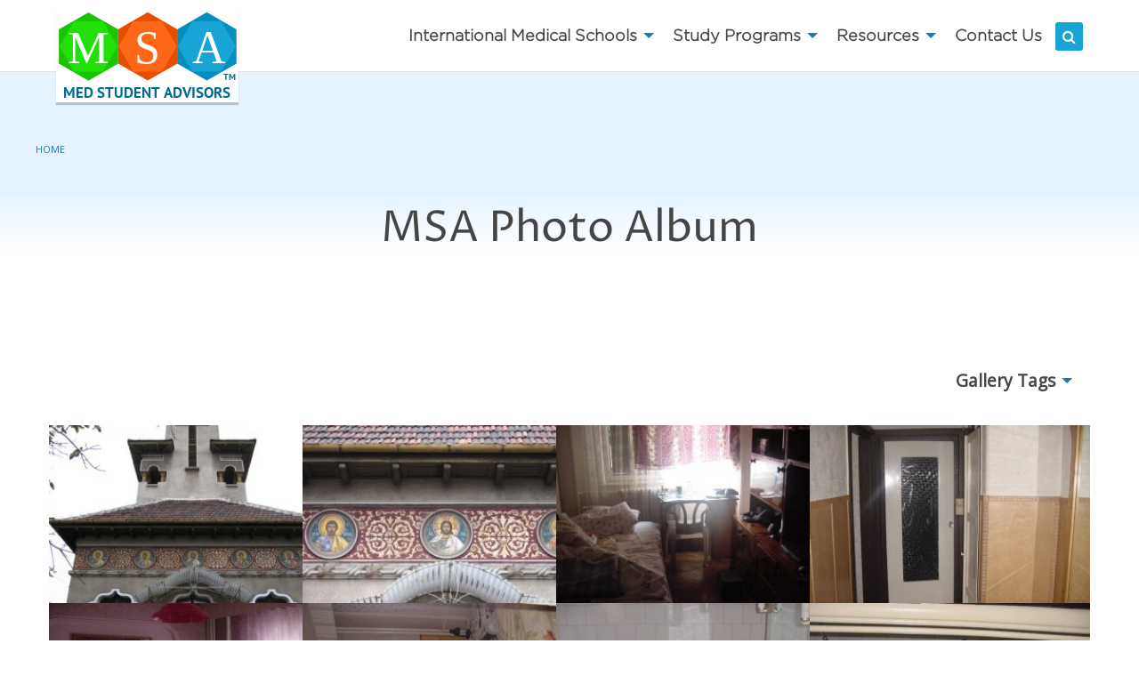

--- FILE ---
content_type: text/html; charset=UTF-8
request_url: https://medstudentadvisors.com/gallery/page/3/
body_size: 4943
content:
<!doctype html>
<html class="no-js" lang="en-US" prefix="og: http://ogp.me/ns#" >
	<head>
		<meta charset="UTF-8" />
		<meta name="viewport" content="width=device-width, initial-scale=1.0" />
		
<!-- Search Engine Optimization by Rank Math - https://s.rankmath.com/home -->
<title>Photos - Page 3 of 3 - Med Student Advisors</title>
<meta name="description" content="Photos Archive - Page 3 of 3 - Med Student Advisors"/>
<meta name="robots" content="index, follow"/>
<link rel="canonical" href="https://medstudentadvisors.com/gallery/page/3/" />
<link rel="prev" href="https://medstudentadvisors.com/gallery/page/2/" />
<meta property="og:locale" content="en_US">
<meta property="og:type" content="object">
<meta property="og:title" content="Photos - Page 3 of 3 - Med Student Advisors">
<meta property="og:description" content="Photos Archive - Page 3 of 3 - Med Student Advisors">
<meta property="og:url" content="https://medstudentadvisors.com/gallery/page/3/">
<meta property="og:site_name" content="Med Student Advisors">
<meta name="twitter:card" content="summary_large_image">
<meta name="twitter:title" content="Photos - Page 3 of 3 - Med Student Advisors">
<meta name="twitter:description" content="Photos Archive - Page 3 of 3 - Med Student Advisors">
<script type="application/ld+json">{"@context":"https:\/\/schema.org","@graph":[{"@type":"EducationalOrganization","@id":"https:\/\/medstudentadvisors.com#organization","name":"Med Student Advisors","url":"https:\/\/medstudentadvisors.com","logo":"https:\/\/medstudentadvisors.com\/app\/uploads\/2019\/08\/favicon-200dpi.png"}]}</script>
<!-- /Rank Math WordPress SEO plugin -->

<link rel='dns-prefetch' href='//ajax.googleapis.com' />
<link rel='dns-prefetch' href='//use.fontawesome.com' />
<link rel='dns-prefetch' href='//s.w.org' />
<link rel='stylesheet' id='wp-block-library-css'  href='https://medstudentadvisors.com/wp/wp-includes/css/dist/block-library/style.min.css?ver=5.5.1' type='text/css' media='all' />
<link rel='stylesheet' id='contact-form-7-css'  href='https://medstudentadvisors.com/app/plugins/contact-form-7/includes/css/styles.css?ver=5.2.2' type='text/css' media='all' />
<link rel='stylesheet' id='msa-faqs-css'  href='https://medstudentadvisors.com/app/plugins/msa-faqs/public/css/msa-faqs-public.css?ver=1.0.0' type='text/css' media='all' />
<link rel='stylesheet' id='msa-testimonials-css'  href='https://medstudentadvisors.com/app/plugins/msa-testimonial/public/css/msa-testimonials-public.css?ver=1.0.0' type='text/css' media='all' />
<link rel='stylesheet' id='widgetopts-styles-css'  href='https://medstudentadvisors.com/app/plugins/widget-options/assets/css/widget-options.css' type='text/css' media='all' />
<link rel='stylesheet' id='owlcarousel-min-css'  href='https://medstudentadvisors.com/app/plugins/post-slider-by-oc/owlcarousel/assets/owl.carousel.min.css?ver=1.0.0' type='text/css' media='all' />
<link rel='stylesheet' id='owlcarousel-theme-css'  href='https://medstudentadvisors.com/app/plugins/post-slider-by-oc/owlcarousel/assets/owl.theme.default.min.css?ver=1.0.0' type='text/css' media='all' />
<link rel='stylesheet' id='ocpc-front-css-css'  href='https://medstudentadvisors.com/app/plugins/post-slider-by-oc/css/ocpc-front-style.css?ver=1.0.0' type='text/css' media='all' />
<link rel='stylesheet' id='main-stylesheet-css'  href='https://medstudentadvisors.com/app/themes/msablue/dist/assets/css/app.css?ver=1.0.0' type='text/css' media='all' />
<link rel='stylesheet' id='wp-featherlight-css'  href='https://medstudentadvisors.com/app/plugins/wp-featherlight/css/wp-featherlight.min.css?ver=1.3.4' type='text/css' media='all' />
<script type='text/javascript' src='https://ajax.googleapis.com/ajax/libs/jquery/3.2.1/jquery.min.js?ver=3.2.1' id='jquery-js'></script>
<script type='text/javascript' src='https://medstudentadvisors.com/app/plugins/msa-testimonial/public/js/msa-testimonials-public.js?ver=1.0.0' id='msa-testimonials-js'></script>
<script type='text/javascript' id='wk-analytics-script-js-after'>
		function shouldTrack(){
		var trackLoggedIn = false;
		var loggedIn = false;
		if(!loggedIn){
		return true;
		} else if( trackLoggedIn ) {
		return true;
		}
		return false;
		}
				function hasWKGoogleAnalyticsCookie() {
		return (new RegExp('wp_wk_ga_untrack_' + document.location.hostname)).test(document.cookie);
		}
		
		if (!hasWKGoogleAnalyticsCookie() && shouldTrack()) {
		//Google Analytics
		(function (i, s, o, g, r, a, m) {
		i['GoogleAnalyticsObject'] = r;
		i[r] = i[r] || function () {
		(i[r].q = i[r].q || []).push(arguments)
		}, i[r].l = 1 * new Date();
		a = s.createElement(o),
		m = s.getElementsByTagName(o)[0];
		a.async = 1;
		a.src = g;
		m.parentNode.insertBefore(a, m)
		})(window, document, 'script', 'https://www.google-analytics.com/analytics.js', 'ga');
		ga('create', 'UA-40911952-1', 'auto');

					ga('set', 'anonymizeIp', true);
		
		ga('send', 'pageview');
		}

		
</script>
<script type='text/javascript' src='https://medstudentadvisors.com/app/plugins/post-slider-by-oc/owlcarousel/owl.carousel.new.min.js?ver=1.0.0' id='owlcarousel-js'></script>
<script type='text/javascript' src='https://medstudentadvisors.com/app/plugins/post-slider-by-oc/js/masonry.pkgd.min.js?ver=1.0.0' id='masonrypost-js'></script>
<script type='text/javascript' src='https://medstudentadvisors.com/app/plugins/post-slider-by-oc/js/ocpc-front-js.js?ver=1.0.0' id='ocpc-slider-js'></script>
<script type='text/javascript' src='https://medstudentadvisors.com/app/plugins/post-slider-by-oc/js/imagesloaded.pkgd.min.js?ver=1.0.0' id='masonrypostimage-js'></script>
<link rel="https://api.w.org/" href="https://medstudentadvisors.com/wp-json/" /><link rel="icon" href="https://medstudentadvisors.com/app/uploads/2019/08/cropped-favicon-200dpi-32x32.png" sizes="32x32" />
<link rel="icon" href="https://medstudentadvisors.com/app/uploads/2019/08/cropped-favicon-200dpi-192x192.png" sizes="192x192" />
<link rel="apple-touch-icon" href="https://medstudentadvisors.com/app/uploads/2019/08/cropped-favicon-200dpi-180x180.png" />
<meta name="msapplication-TileImage" content="https://medstudentadvisors.com/app/uploads/2019/08/cropped-favicon-200dpi-270x270.png" />
	</head>
	<body class="archive paged post-type-archive post-type-archive-photo paged-3 post-type-paged-3 wp-featherlight-captions topbar">

	
	<section class="cover default-page">        
		<div  data-sticky-container>
			<div style="width:100%" class="sticky sticky-navigation" data-sticky data-options="anchor-top: page; marginTop: 0; stickyOn: small">         

			<header class="site-header" role="banner">
			<div class="container grid-container">
				<div class="site-title-bar title-bar" data-responsive-toggle="mobile-menu">
					<div class="title-bar-left">
						<button aria-label="Main Menu" class="menu-icon" type="button" data-toggle="mobile-menu"></button>
						<span class="site-mobile-title title-bar-title">
							<a class="logo__wrap svgicon" href="https://medstudentadvisors.com/">
								<span class="u-visual-hide">Med Student Advisors</span>
							</a> 						
						</span>
						<div class="search js-search-trigger"><i class="fa fa-search"></i></div>
					</div>
				</div>

				<nav class="site-navigation top-bar" role="navigation" id="mobile-menu">
					<div class="top-bar-left">
						<div class="site-desktop-title top-bar-title">
							<a class="logo__wrap svgicon" href="https://medstudentadvisors.com/">
								<span class="u-visual-hide">Med Student Advisors</span>
							</a>
						</div>
					</div>
					<div class="top-bar-right">
						<ul id="menu-main-nav" class="dropdown menu desktop-menu" data-dropdown-menu><li id="menu-item-973" class="menu-item menu-item-type-post_type menu-item-object-book menu-item-has-children menu-item-973"><a href="https://medstudentadvisors.com/international-medical-schools-96.htm">International Medical Schools</a>
<ul class="dropdown menu vertical" data-toggle>
	<li id="menu-item-979" class="menu-item menu-item-type-post_type menu-item-object-page menu-item-979"><a title="Medical Universities in Romania" href="https://medstudentadvisors.com/medical-schools-in-romania.html">Romania</a></li>
	<li id="menu-item-999" class="menu-item menu-item-type-post_type menu-item-object-page menu-item-999"><a title="Medical Universities in Bulgaria" href="https://medstudentadvisors.com/bulgarian-medical-universities.html">Bulgaria</a></li>
</ul>
</li>
<li id="menu-item-913" class="menu-item menu-item-type-custom menu-item-object-custom menu-item-has-children menu-item-913"><a title="European Medical School Study Programs" href="http://medstudentadvisors.com/programs">Study Programs</a>
<ul class="dropdown menu vertical" data-toggle>
	<li id="menu-item-959" class="menu-item menu-item-type-custom menu-item-object-custom menu-item-959"><a href="https://medstudentadvisors.com/medical-schools-programs/dentistry/">Dentistry</a></li>
	<li id="menu-item-960" class="menu-item menu-item-type-custom menu-item-object-custom menu-item-960"><a href="https://medstudentadvisors.com/medical-schools-programs/medical-doctor/">Medical Doctor</a></li>
	<li id="menu-item-961" class="menu-item menu-item-type-custom menu-item-object-custom menu-item-961"><a href="https://medstudentadvisors.com/medical-schools-programs/pharmacy/">Pharmacy</a></li>
	<li id="menu-item-962" class="menu-item menu-item-type-custom menu-item-object-custom menu-item-962"><a href="https://medstudentadvisors.com/medical-schools-programs/veterinary/">Veterinary</a></li>
</ul>
</li>
<li id="menu-item-146" class="menu-item menu-item-type-post_type menu-item-object-page menu-item-has-children menu-item-146"><a href="https://medstudentadvisors.com/resources/">Resources</a>
<ul class="dropdown menu vertical" data-toggle>
	<li id="menu-item-147" class="menu-item menu-item-type-post_type menu-item-object-page menu-item-147"><a href="https://medstudentadvisors.com/articles-news/">Articles &#038; News</a></li>
	<li id="menu-item-177" class="menu-item menu-item-type-post_type menu-item-object-page menu-item-177"><a href="https://medstudentadvisors.com/msa-advice-center/">MSA Help Center</a></li>
	<li id="menu-item-590" class="menu-item menu-item-type-post_type menu-item-object-page menu-item-590"><a href="https://medstudentadvisors.com/students-stories/">Students Stories</a></li>
	<li id="menu-item-846" class="menu-item menu-item-type-custom menu-item-object-custom menu-item-846"><a href="https://medstudentadvisors.com/gallery">Gallery</a></li>
</ul>
</li>
<li id="menu-item-854" class="menu-item menu-item-type-post_type menu-item-object-page menu-item-854"><a href="https://medstudentadvisors.com/contact-us.html">Contact Us</a></li>
</ul>
													
<nav class="mobile-menu vertical menu" role="navigation">
	<ul id="menu-main-nav-1" class="vertical menu" data-accordion-menu data-submenu-toggle="true"><li class="menu-item menu-item-type-post_type menu-item-object-book menu-item-has-children menu-item-973"><a href="https://medstudentadvisors.com/international-medical-schools-96.htm">International Medical Schools</a>
<ul class="vertical nested menu">
	<li class="menu-item menu-item-type-post_type menu-item-object-page menu-item-979"><a title="Medical Universities in Romania" href="https://medstudentadvisors.com/medical-schools-in-romania.html">Romania</a></li>
	<li class="menu-item menu-item-type-post_type menu-item-object-page menu-item-999"><a title="Medical Universities in Bulgaria" href="https://medstudentadvisors.com/bulgarian-medical-universities.html">Bulgaria</a></li>
</ul>
</li>
<li class="menu-item menu-item-type-custom menu-item-object-custom menu-item-has-children menu-item-913"><a title="European Medical School Study Programs" href="http://medstudentadvisors.com/programs">Study Programs</a>
<ul class="vertical nested menu">
	<li class="menu-item menu-item-type-custom menu-item-object-custom menu-item-959"><a href="https://medstudentadvisors.com/medical-schools-programs/dentistry/">Dentistry</a></li>
	<li class="menu-item menu-item-type-custom menu-item-object-custom menu-item-960"><a href="https://medstudentadvisors.com/medical-schools-programs/medical-doctor/">Medical Doctor</a></li>
	<li class="menu-item menu-item-type-custom menu-item-object-custom menu-item-961"><a href="https://medstudentadvisors.com/medical-schools-programs/pharmacy/">Pharmacy</a></li>
	<li class="menu-item menu-item-type-custom menu-item-object-custom menu-item-962"><a href="https://medstudentadvisors.com/medical-schools-programs/veterinary/">Veterinary</a></li>
</ul>
</li>
<li class="menu-item menu-item-type-post_type menu-item-object-page menu-item-has-children menu-item-146"><a href="https://medstudentadvisors.com/resources/">Resources</a>
<ul class="vertical nested menu">
	<li class="menu-item menu-item-type-post_type menu-item-object-page menu-item-147"><a href="https://medstudentadvisors.com/articles-news/">Articles &#038; News</a></li>
	<li class="menu-item menu-item-type-post_type menu-item-object-page menu-item-177"><a href="https://medstudentadvisors.com/msa-advice-center/">MSA Help Center</a></li>
	<li class="menu-item menu-item-type-post_type menu-item-object-page menu-item-590"><a href="https://medstudentadvisors.com/students-stories/">Students Stories</a></li>
	<li class="menu-item menu-item-type-custom menu-item-object-custom menu-item-846"><a href="https://medstudentadvisors.com/gallery">Gallery</a></li>
</ul>
</li>
<li class="menu-item menu-item-type-post_type menu-item-object-page menu-item-854"><a href="https://medstudentadvisors.com/contact-us.html">Contact Us</a></li>
</ul></nav>
												<div class="search js-search-trigger"><i class="fa fa-search"></i></div>
					</div>
				</nav>
			</div>
			</header>
			</div>
		</div>
	</section>	
	
            

<div class="section-wrapper gradient-bg">
    <section class="section-container grid-container archives-top-section">
        
            <div class="breadcrumbs">
                <ul class="breadcrumbs">
                    <li><a href="https://medstudentadvisors.com">Home</a></li>
                </ul>
            </div>             
            
            <h1 class="page-title text-center">MSA Photo Album</h1>        
        
    </section>
</div>

<div class="main-container">
	<div class="main-grid">
		<main class="main-content-full grid-container">
            
            <div class="photo-tag-dropdown">
                <ul class="dropdown menu" data-dropdown-menu>
                  <li>
                    <a href="#">Gallery Tags</a>
                    <ul class="menu">
                                                        <li><a href="https://medstudentadvisors.com/photo-gallery/apartments/">Apartments</a></li>
                                                                <li><a href="https://medstudentadvisors.com/photo-gallery/bihor-county-romania/">Bihor County Romania</a></li>
                                                                <li><a href="https://medstudentadvisors.com/photo-gallery/msa-students-in-romania/">MSA Students in Romania</a></li>
                                                                <li><a href="https://medstudentadvisors.com/photo-gallery/romania/">Romania</a></li>
                                                                <li><a href="https://medstudentadvisors.com/photo-gallery/romania-miscellaneous/">Romania Miscellaneous</a></li>
                                                    </ul>
                  </li>
                </ul>
            </div>

            <section  class="grid-x show-for-medium-old" data-featherlight-gallery data-featherlight-filter="a.gallery" >
                
                                                                                         
                                    <figure class="small-12 medium-3" >
                <a  style="background-image:url(https://medstudentadvisors.com/app/uploads/2008/07/IMG_1590-800-300x225.jpg)" title="IMG_1590-800" class="gallery gallery-item gallery-item__full" href="https://medstudentadvisors.com/app/uploads/2008/07/IMG_1590-800.jpg">
                </a>
                <figcaption class="wp-caption-text"><a class="gallery-item__title" href="https://medstudentadvisors.com/img1590-800.htm">
                    IMG_1590-800</a>
                </figcaption>
            </figure>

                                                                                 
                                    <figure class="small-12 medium-3" >
                <a  style="background-image:url(https://medstudentadvisors.com/app/uploads/2008/07/IMG_1592-800-300x225.jpg)" title="IMG_1592-800" class="gallery gallery-item gallery-item__full" href="https://medstudentadvisors.com/app/uploads/2008/07/IMG_1592-800.jpg">
                </a>
                <figcaption class="wp-caption-text"><a class="gallery-item__title" href="https://medstudentadvisors.com/img1592-800.htm">
                    IMG_1592-800</a>
                </figcaption>
            </figure>

                                                                                 
                                    <figure class="small-12 medium-3" >
                <a  style="background-image:url(https://medstudentadvisors.com/app/uploads/2008/07/DSC00014_0-300x225.jpg)" title="DSC00014" class="gallery gallery-item gallery-item__full" href="https://medstudentadvisors.com/app/uploads/2008/07/DSC00014_0.jpg">
                </a>
                <figcaption class="wp-caption-text"><a class="gallery-item__title" href="https://medstudentadvisors.com/dsc00014.htm">
                    DSC00014</a>
                </figcaption>
            </figure>

                                                                                 
                                    <figure class="small-12 medium-3" >
                <a  style="background-image:url(https://medstudentadvisors.com/app/uploads/2008/07/DSC00015_0-300x225.jpg)" title="DSC00015" class="gallery gallery-item gallery-item__full" href="https://medstudentadvisors.com/app/uploads/2008/07/DSC00015_0.jpg">
                </a>
                <figcaption class="wp-caption-text"><a class="gallery-item__title" href="https://medstudentadvisors.com/dsc00015.htm">
                    DSC00015</a>
                </figcaption>
            </figure>

                                                                                 
                                    <figure class="small-12 medium-3" >
                <a  style="background-image:url(https://medstudentadvisors.com/app/uploads/2008/07/DSC00016_0-300x225.jpg)" title="DSC00016" class="gallery gallery-item gallery-item__full" href="https://medstudentadvisors.com/app/uploads/2008/07/DSC00016_0.jpg">
                </a>
                <figcaption class="wp-caption-text"><a class="gallery-item__title" href="https://medstudentadvisors.com/dsc00016.htm">
                    DSC00016</a>
                </figcaption>
            </figure>

                                                                                 
                                    <figure class="small-12 medium-3" >
                <a  style="background-image:url(https://medstudentadvisors.com/app/uploads/2008/07/DSC00018-300x225.jpg)" title="DSC00018" class="gallery gallery-item gallery-item__full" href="https://medstudentadvisors.com/app/uploads/2008/07/DSC00018.jpg">
                </a>
                <figcaption class="wp-caption-text"><a class="gallery-item__title" href="https://medstudentadvisors.com/dsc00018.htm">
                    DSC00018</a>
                </figcaption>
            </figure>

                                                                                 
                                    <figure class="small-12 medium-3" >
                <a  style="background-image:url(https://medstudentadvisors.com/app/uploads/2008/07/DSC00019-300x225.jpg)" title="DSC00019" class="gallery gallery-item gallery-item__full" href="https://medstudentadvisors.com/app/uploads/2008/07/DSC00019.jpg">
                </a>
                <figcaption class="wp-caption-text"><a class="gallery-item__title" href="https://medstudentadvisors.com/dsc00019.htm">
                    DSC00019</a>
                </figcaption>
            </figure>

                                                                                 
                                    <figure class="small-12 medium-3" >
                <a  style="background-image:url(https://medstudentadvisors.com/app/uploads/2008/07/DSC00020-300x225.jpg)" title="DSC00020" class="gallery gallery-item gallery-item__full" href="https://medstudentadvisors.com/app/uploads/2008/07/DSC00020.jpg">
                </a>
                <figcaption class="wp-caption-text"><a class="gallery-item__title" href="https://medstudentadvisors.com/dsc00020.htm">
                    DSC00020</a>
                </figcaption>
            </figure>

                                
                            </section>

						<nav aria-label="Pagination"><ul class="pagination text-center">
	<li class="pagination-previous"><a href="https://medstudentadvisors.com/gallery/page/2/" aria-label="Previous page"></a></li>
	<li><a class="" href="https://medstudentadvisors.com/gallery/page/1/">1</a></li>
	<li><a class="" href="https://medstudentadvisors.com/gallery/page/2/">2</a></li>
	<li><span aria-current="page" class="current">3</span></li>
</ul>
</nav>
		</main>

	</div>
</div>

<div class="footer-wrapper">
	<footer class=" ">
		<div class="footer__top-area grid-container footer-container">
			<div class="footer-grid">
				<section id="nav_menu-2" class="widget widget_nav_menu"><h6 class="footer__widget-title">Meet Our Company</h6><div class="menu-company-container"><ul id="menu-company" class="menu"><li id="menu-item-673" class="menu-item menu-item-type-post_type menu-item-object-page menu-item-673"><a href="https://medstudentadvisors.com/vision-mission-purpose/">About Us</a></li>
<li id="menu-item-856" class="menu-item menu-item-type-post_type menu-item-object-page menu-item-856"><a href="https://medstudentadvisors.com/students-stories/">MSA Clients Testimonials.</a></li>
<li id="menu-item-855" class="menu-item menu-item-type-post_type menu-item-object-page menu-item-855"><a href="https://medstudentadvisors.com/contact-us.html">Contact Us</a></li>
</ul></div></section><section id="nav_menu-3" class="widget widget_nav_menu"><h6 class="footer__widget-title">Resources</h6><div class="menu-resources-container"><ul id="menu-resources" class="menu"><li id="menu-item-674" class="menu-item menu-item-type-post_type menu-item-object-page menu-item-674"><a href="https://medstudentadvisors.com/msa-advice-center/">MSA Help Center</a></li>
<li id="menu-item-675" class="menu-item menu-item-type-post_type menu-item-object-page menu-item-675"><a href="https://medstudentadvisors.com/articles-news/">Articles &#038; News</a></li>
</ul></div></section><section id="text-2" class="widget widget_text"><h6 class="footer__widget-title">Study Subjects</h6>			<div class="textwidget"><ul>                <li><a title="See all programs for Bussines Administration" href="https://medstudentadvisors.com/medical-schools-programs/bussines-administration/">Bussines Administration</a></li>
                                <li><a title="See all programs for Dentistry" href="https://medstudentadvisors.com/medical-schools-programs/dentistry/">Dentistry</a></li>
                                <li><a title="See all programs for Medical Doctor" href="https://medstudentadvisors.com/medical-schools-programs/medical-doctor/">Medical Doctor</a></li>
                                <li><a title="See all programs for Pharmacy" href="https://medstudentadvisors.com/medical-schools-programs/pharmacy/">Pharmacy</a></li>
                                <li><a title="See all programs for Veterinary" href="https://medstudentadvisors.com/medical-schools-programs/veterinary/">Veterinary</a></li>
                </ul>
</div>
		</section>			</div>
		</div>
		<div class="footer__bottom-area">
			<div class="footer__base grid-container grid-x">
				<div class="footer-grid">
					<section id="text-3" class="widget widget_text">			<div class="textwidget"><p>Serving International Medical Students since 2001<br />
www.medstudentadvisors.com<br />
Khanyi Corporation (reg #3839662)<br />
DBA: Med Student Advisors™<br />
Wilmington, Delaware, United States<br />
Federal D-U-N-S number: 078739584</p>
</div>
		</section><section id="custom_html-2" class="widget_text widget widget_custom_html"><div class="textwidget custom-html-widget">2001 - 2025 - Med Student Advisors &trade;</div></section><section id="nav_menu-4" class="widget widget_nav_menu"><div class="menu-privacy-menu-container"><ul id="menu-privacy-menu" class="menu"><li id="menu-item-990" class="menu-item menu-item-type-post_type menu-item-object-page menu-item-990"><a href="https://medstudentadvisors.com/privacy.htm">Terms and Conditions – Privacy Policy</a></li>
</ul></div></section>				</div>
				<!--<div class="cell medium-4 footer-copyright">
					<ul id="menu-footer-legal" class="menu">
						<li id="menu-item-884" class="menu-item menu-item-type-post_type menu-item-object-page menu-item-884"><a href="#">Terms &#038; Conditions</a></li>
						<li id="menu-item-885" class="menu-item menu-item-type-post_type menu-item-object-page menu-item-885"><a href="#">Privacy Policy</a></li>
					</ul>					&copy; Serving International Medical Students since 2001				
				</div>
				<div class="cell medium-4 telephone-number text-center">
					<i class="fa fa-phone-square"></i> <a href="tel:+442033897064">+44 203 389 7064</a>
				</div>
				<div class="cell medium-4 footer-social-icons text-center">

					<ul class="zoom-social-icons-list zoom-social-icons-list--with-canvas zoom-social-icons-list--square zoom-social-icons-list--no-labels">
						<li class="zoom-social_icons-list__item">
							<a class="zoom-social_icons-list__link" href="https://www.facebook.com/msadvisors/" target="_blank" title="follow us on facebook">
								<span class="screen-reader-text">facebook</span>
								<span class="zoom-social_icons-list-span socicon socicon-facebook" data-hover-rule="background-color" data-hover-color="#3b5998" style="background-color : #3b5998; font-size: 18px; padding:8px" ></span>
							</a>
						</li>
						<li class="zoom-social_icons-list__item">
							<a class="zoom-social_icons-list__link" href="https://twitter.com/msadvisors" target="_blank" title="follow us on twitter" >
								<span class="screen-reader-text">twitter</span>
								<span class="zoom-social_icons-list-span socicon socicon-twitter" data-hover-rule="background-color" data-hover-color="#1da1f2" style="background-color : #1da1f2; font-size: 18px; padding:8px" ></span>
							</a>
						</li>
						<li class="zoom-social_icons-list__item">
							<a class="zoom-social_icons-list__link" href="https://instagram.com/" target="_blank" title="follow us on instagram" >
								<span class="screen-reader-text">instagram</span>
								<span class="zoom-social_icons-list-span socicon socicon-instagram" data-hover-rule="background-color" data-hover-color="#e4405f" style="background-color : #e4405f; font-size: 18px; padding:8px" ></span>
							</a>
						</li>
					</ul>

				</div>-->
			</div>		
		</div>
	

	</footer>

</div>


<script type='text/javascript' id='contact-form-7-js-extra'>
/* <![CDATA[ */
var wpcf7 = {"apiSettings":{"root":"https:\/\/medstudentadvisors.com\/wp-json\/contact-form-7\/v1","namespace":"contact-form-7\/v1"}};
/* ]]> */
</script>
<script type='text/javascript' src='https://medstudentadvisors.com/app/plugins/contact-form-7/includes/js/scripts.js?ver=5.2.2' id='contact-form-7-js'></script>
<script type='text/javascript' id='msa-faqs-js-extra'>
/* <![CDATA[ */
var faqData = {"root_url":"https:\/\/medstudentadvisors.com","nonce":"be8c3ea44c"};
/* ]]> */
</script>
<script type='text/javascript' src='https://medstudentadvisors.com/app/plugins/msa-faqs/public/js/msa-faqs-public.js?ver=1.0.0' id='msa-faqs-js'></script>
<script type='text/javascript' id='foundation-js-extra'>
/* <![CDATA[ */
var msaSearch = {"root_url":"https:\/\/medstudentadvisors.com","nonce":"be8c3ea44c"};
/* ]]> */
</script>
<script type='text/javascript' src='https://medstudentadvisors.com/app/themes/msablue/dist/assets/js/app.js?ver=1.0.0' id='foundation-js'></script>
<script type='text/javascript' src='https://use.fontawesome.com/5016a31c8c.js?ver=4.7.0' id='fontawesome-js'></script>
<script type='text/javascript' src='https://medstudentadvisors.com/app/plugins/wp-featherlight/js/wpFeatherlight.pkgd.min.js?ver=1.3.4' id='wp-featherlight-js'></script>
<script type='text/javascript' src='https://medstudentadvisors.com/wp/wp-includes/js/wp-embed.min.js?ver=5.5.1' id='wp-embed-js'></script>
</body>
</html>


--- FILE ---
content_type: text/css
request_url: https://medstudentadvisors.com/app/plugins/msa-testimonial/public/css/msa-testimonials-public.css?ver=1.0.0
body_size: 186
content:
/**
 * All of the CSS for your public-facing functionality should be
 * included in this file.
 */
.testimonial-box{
    padding: 5.82% 0;
}

.testimonial-box__portrait {
    display: block;
    float: left;
    position: relative;
    width: 90px;
    height: 90px;
    margin-right: 30px;
    background-repeat: no-repeat;
    background-position: center;
    background-size: cover;
    
    border-radius: 90px;
}

.testimonial-box__meta {
    display: block;
    margin-left: 120px;
    position: relative;  
    margin-bottom: 20px;
}

.testimonial-box__meta-name {
    font-size: 1.3rem;
}

.testimonial-box__meta-country {
    font-size: 1rem; 
    color: #333; 
}
.testimonial-box__meta-uni {
   font-size: 1rem; 
}

.testimonial-box__body {
    margin-left: 80px;
    color: #666;
    font-style: italic;
    margin-bottom: 5.82%;
}

--- FILE ---
content_type: text/css
request_url: https://medstudentadvisors.com/app/plugins/post-slider-by-oc/css/ocpc-front-style.css?ver=1.0.0
body_size: 1345
content:
.ocpc-slider-title {
    margin-bottom: 10px;
}

.oc_post_layout button:focus {
    outline: 0;
}

h1.ocpc-title:not(.site-title):before {
    background: unset;
    content: "";
    display: block;
    height: 0;
    margin: 0;
    width: 0;
}

.oc_post_layout #ocpc-postlink {
    text-decoration: none;
    font-weight: bold;
}

.oc_post_layout .owl-theme .owl-nav [class*=owl-]:hover {
    background: #000!important;
    color: #FFF;
    text-decoration: none;
}

.oc_post_layout .owl-theme .owl-prev:hover:after {
    color: #FFF;
}

.oc_post_layout .owl-theme .owl-next:hover:after {
    color: #FFF;
}

.oc_post_layout button.owl-prev span,
.oc_post_layout button.owl-next span {
    font-size: 26px;
    background-color: rgba(0, 0, 0, 0.6);
    padding: 0;
    height: 30px;
    width: 30px;
    border-radius: 100%;
    color: white;
    display: block;
    line-height: 26px;
}

.ocpc-content p {
    margin: 0;
    font-family: Arial;
}

.owl-carousel.owl-theme {
    margin: 0;
}

.oc_post_layout {
    width: 100%;
    display: inline-block;
    float: left;
}

.ocpc-topbox {
    display: inline-block;
    float: left;
}

.ocpcmain_class {
    width: 100%;
    display: inline-block;
    float: left;
    position: relative;
    overflow: hidden;
}

.oc_post_layout img {
    width: 100%;
    border-radius: 0px;
    height: 305px;
    margin-bottom: 0px!important;
}

.oc_post_layout .ocpc-title {
    margin: 0;
    font-family: Arial;
}

.oc_post_layout .ocpc-date {
    width: 100%;
    display: inline-block;
}

.oc_post_layout .ocpc-content {
    padding-top: 5px;
    padding-bottom: 5px;
}


/*----------------------------------------------template1---------------------------------------------*/

.oc_post_layout.tem1 .ocpc_discripton_class {
    background-color: #fff;
    padding: 10px;
    box-shadow: 0 0 10px 0 #d2d2d2;
    text-align: center;
}

.oc_post_layout.tem1 .ocpc_image_class {
    position: relative;
    overflow: hidden;
}

.oc_post_layout.tem1 .ocpc_image_class:hover img {
    -webkit-transform: scale3d(1.05, 1.05, 1);
    -moz-transform: scale3d(1.05, 1.05, 1);
    transform: scale3d(1.05, 1.05, 1);
    transition: transform .3s ease-in-out;
}


/*----------------------------------------------end template1---------------------------------------------*/


/*----------------------------------------------template2-------------------------------------------------*/

.oc_post_layout.tem2 .ocpc_image_class {
    overflow: hidden;
    border-radius: 10px;
    width: 100%;
    display: inline-block;
    float: left;
    padding-top: 80%;
    position: relative;
}

.oc_post_layout.tem2 .ocpc_image_class img {
    border-radius: 10px;
    position: absolute;
    width: 100%;
    top: 50%;
    transition: transform 0.3s ease, filter 0.3s;
    transform: scale(1) translate(-50%, -50%);
    left: 50%;
    transform-origin: 0 0;
    backface-visibility: hidden;
    min-width: 80%;
    max-width: inherit !important;
}

.oc_post_layout.tem2 .ocpc-topbox:hover .ocpc_image_class img {
    transform: scale(1.1) translate(-50%, -50%);
    transform-origin: 0 0;
    filter: grayscale(1);
    border-radius: 10px;
}

.oc_post_layout.tem2 .ocpcmain_image_class {
    width: 100%;
    overflow: hidden;
    border-radius: 10px;
}

.oc_post_layout.tem2 .ocpc_discripton_class {
    position: absolute;
    z-index: 2;
    top: -1px;
    right: -1px;
    bottom: -1px;
    left: -1px;
    opacity: 0;
    visibility: hidden;
    pointer-events: none;
    transition: opacity 0.3s, visibility 0.3s;
    text-align: center;
    box-sizing: border-box;
    color: #fff;
    background: rgba(0, 0, 0, 0.8);
    display: flex;
    align-items: center;
    border-radius: 10px;
}

.oc_post_layout.tem2 .ocpc-topbox:hover .ocpc_discripton_class {
    opacity: 1;
    visibility: visible;
    pointer-events: all;
    padding-top: 0;
}

.oc_post_layout.tem2 .ocpc_inner_discripton_class {
    width: 80%;
    margin: 0 auto;
    transform: translateY(30%);
    transition: 0.3s all ease;
}

.oc_post_layout.tem2 .ocpc-topbox:hover .ocpc_inner_discripton_class {
    transform: translateY(0);
}


/*slider*/

.oc_post_layout.tem2.carousel .ocpc-topbox {
    width: 100%;
}


/*----------------------------------------------end template2---------------------------------------------*/


/*----------------------------------------------template3-------------------------------------------------*/

.oc_post_layout.tem3 .ocpc_image_class {
    position: relative;
    overflow: hidden;
}

.oc_post_layout.tem3 .ocpc_image_class:hover img {
    -webkit-transform: scale3d(1.05, 1.05, 1);
    -moz-transform: scale3d(1.05, 1.05, 1);
    transform: scale3d(1.05, 1.05, 1);
    transition: transform .3s ease-in-out;
    filter: grayscale(1);
}


/*----------------------------------------------end template3---------------------------------------------*/


/*----------------------------------------------template4-------------------------------------------------*/

.oc_post_layout.tem4 img {
    height: 300px;
    width: 100%;
    margin-bottom: 0px!important;
}

.oc_post_layout.tem4 .ocpc_discripton_class {
    position: absolute;
    background: rgba(255, 255, 255, 0.8);
    left: 0px;
    bottom: -95px;
    right: 0px;
    padding: 10px;
    z-index: 9;
    transition: all .3s ease-in-out;
    color: #fff;
    min-height: 160px;
}

.oc_post_layout.tem4 .ocpc_inner_discripton_class {
    padding: 5px;
    border: 1px solid #b1b1b1;
}

.ocpcmain_class:hover .ocpc_discripton_class {
    bottom: 0px;
    transition: all .3s ease-in-out;
}


/*----------------------------------------------end template4---------------------------------------------*/


/*----------------------------------------------template5-------------------------------------------------*/

.oc_post_layout.tem5 .ocpc_discripton_class {
    background: #fff;
    position: relative;
    margin: -40px 20px 20px 20px;
    padding: 15px 15px 10px 15px;
    box-shadow: 0px 5px 6px -6px #00000073;
}

.oc_post_layout.tem5 .ocpc_image_class {
    position: relative;
    overflow: hidden;
}

.oc_post_layout.tem5 .ocpc_image_class:hover img {
    -webkit-transform: scale3d(1.05, 1.05, 1);
    -moz-transform: scale3d(1.05, 1.05, 1);
    transform: scale3d(1.05, 1.05, 1);
    transition: transform .3s ease-in-out;
    filter: grayscale(1);
}


/*----------------------------------------------end template5-------------------------------------------------*/


/*----------------------------------------------masonry grid----------------------------------------------*/


/*template 1*/

.insta_masonry_grid img {
    height: inherit;
    width: 100%;
    margin-bottom: 0px!important;
}

.oc_post_layout.tem1 .insta_masonry_grid .ocpc_discripton_class {
    border: 1px solid #d2d2d2;
}

.oc_post_layout.tem2 .insta_masonry_grid .ocpc_image_class {
    padding-top: 0px;
    border-radius: 0px;
}

.oc_post_layout.tem2 .insta_masonry_grid .ocpcmain_image_class {
    border-radius: 0;
}

.oc_post_layout.tem2 .insta_masonry_grid .ocpc_image_class img {
    position: inherit;
    transform: inherit;
    border-radius: 0px;
}

.oc_post_layout.tem2 .insta_masonry_grid .ocpc-topbox:hover .ocpc_image_class img {
    transform: inherit;
    filter: grayscale(1);
    border-radius: 0px;
}

.oc_post_layout.tem4 .insta_masonry_grid img {
    height: inherit;
    width: 100%;
    margin-bottom: 0px!important;
}


/*----------------------------------------------end masonry grid----------------------------------------------*/


/*----------------------------------------------taxonomy grid----------------------------------------------*/

.taxonomy-slide.tem1 .owl-dots {
    display: none;
}

.taxonomy-slide.tem1 .item {
    height: 160px;
    text-align: center;
}

.taxonomy-slide.tem1 .ocpc-topbox {
    float: none !important;
    width: 100%;
    height: 160px;
}

.taxonomy-slide.tem1 .ocpcmain_class {
    height: 100%;
}

.taxonomy-slide.tem1 .msa-slide__items .item-icon {
    height: 100%;
}

.taxonomy-slide.tem1 .ocpcmain_image_class {
    height: 70%;
}

.taxonomy-slide.tem1 .ocpc_image_class {
    height: 100%;
}

.taxonomy-slide.tem1 .ocpc_discripton_class {
    box-shadow: none;
    padding: 0;
}


/*----------------------------------------------end taxonomy grid----------------------------------------------*/

--- FILE ---
content_type: text/plain
request_url: https://www.google-analytics.com/j/collect?v=1&_v=j102&aip=1&a=1219662717&t=pageview&_s=1&dl=https%3A%2F%2Fmedstudentadvisors.com%2Fgallery%2Fpage%2F3%2F&ul=en-us%40posix&dt=Photos%20-%20Page%203%20of%203%20-%20Med%20Student%20Advisors&sr=1280x720&vp=1280x720&_u=YEBAAEABAAAAACAAI~&jid=1927378963&gjid=527986762&cid=1309316010.1769693412&tid=UA-40911952-1&_gid=946997318.1769693412&_r=1&_slc=1&z=428439571
body_size: -453
content:
2,cG-BF86QZ9KK2

--- FILE ---
content_type: image/svg+xml
request_url: https://medstudentadvisors.com/app/themes/msablue/dist/assets/images/logo-full-web-export-v2-plain-web-optimized.svg
body_size: 13201
content:
<svg xmlns="http://www.w3.org/2000/svg" viewBox="0 0 50.271 25.135" height="95" width="190"><defs><style>@font-face{font-family:&quot;PT Sans&quot;;src:url([data-uri]) format(&quot;woff&quot;);font-weight:400;font-style:normal}@font-face{font-family:&quot;PT Sans&quot;;src:url([data-uri]) format(&quot;woff&quot;);font-weight:700;font-style:normal}</style></defs><style>.B{writing-mode:lr-tb}.C{word-spacing:0}.D{font-family:Tiresias Infofont}.E{font-family:PT Sans}</style><path d="M8.94 19.502L.774 14.787V5.358L8.94.644l8.166 4.714v9.43z" fill="#1bc306"/><path d="M16.941 10.073l-4 6.928H4.938l-4-6.928 4-6.928h8.001z" fill="#20e007"/><text y="1789.681" x="-2255.781" letter-spacing="0" fill="#fff" class="B C D" transform="translate(449.413 -339.26) scale(.19776)"><tspan y="1789.681" x="-2255.781" font-size="64">M</tspan></text><path d="M25.265 19.462L17.1 14.747V5.318L25.265.603l8.166 4.715v9.429z" fill="#e55000"/><path d="M33.267 10.032l-4.001 6.928h-8.002l-4-6.928 4-6.927h8.002z" fill="#ff6718"/><text y="507.076" x="305.57" letter-spacing="0" fill="#fff" transform="translate(-68.664 -135.012) scale(.29514)" class="B C D"><tspan y="507.076" x="305.57" font-size="42.884">S</tspan></text><path d="M33.385 14.747v-9.43L41.55.604l8.165 4.715v9.429l-8.165 4.715z" fill="#058dbe"/><path d="M49.552 10.032L45.55 16.96h-8.002l-4-6.928 4-6.927h8.002z" fill="#18a4d5"/><text x="-2083.04" y="1789.476" letter-spacing="0" fill="#fff" class="B C D" transform="translate(449.413 -339.26) scale(.19776)"><tspan x="-2083.04" y="1789.476" font-size="64">A</tspan></text><text y="142.48" x="71.282" font-weight="bold" font-size="4.233" letter-spacing=".02" word-spacing=".016" fill="#006c93" class="B E"><tspan dx=".04" dy=".036" y="24.074" x="1.961" letter-spacing="0" word-spacing=".04" class="B">MED STUDENT ADVISORS</tspan></text><text x="115.534" y="137.773" font-size="1.844" letter-spacing=".013" word-spacing=".01" fill="#006c93" class="B E"><tspan x="46.213" y="19.367" font-weight="bold" font-size="2.351" letter-spacing="0" class="C">TM</tspan></text></svg>

--- FILE ---
content_type: application/javascript
request_url: https://medstudentadvisors.com/app/plugins/msa-faqs/public/js/msa-faqs-public.js?ver=1.0.0
body_size: 1052
content:
(function( $ ) {
	'use strict';

	/**
	 * All of the code for your public-facing JavaScript source
	 * should reside in this file.
	 *
	 * Note: It has been assumed you will write jQuery code here, so the
	 * $ function reference has been prepared for usage within the scope
	 * of this function.
	 *
	 * This enables you to define handlers, for when the DOM is ready:
	 *
	 * $(function() {
	 *
	 * });
	 *
	 * When the window is loaded:
	 *
	 * $( window ).load(function() {
	 *
	 * });
	 *
	 * ...and/or other possibilities.
	 *
	 * Ideally, it is not considered best practise to attach more than a
	 * single DOM-ready or window-load handler for a particular page.
	 * Although scripts in the WordPress core, Plugins and Themes may be
	 * practising this, we should strive to set a better example in our own work.
	 */
    class Faq_Search {
        
        constructor() {
            this.DOMfaq = {
                searchTextId: 'faq-search-text',
                resultDiv: '.faq-search__results',
                isSpinnerVisible: false,
                previousValue: '',
                typingTimer: '',
            }
            
            this.events();
        }
        
        events() {
            var DOM = this.DOMfaq;
            var el = document.getElementById(DOM.searchTextId);
            if (el) {
                el.addEventListener('keyup', this.typingLogic.bind(this));
            }
            
        }
        
        // Methods
        typingLogic() {
            
            var DOM = this.DOMfaq;
            
            var searchString = document.getElementById(DOM.searchTextId).value;
            
            if (searchString != DOM.previousValue) {

                clearTimeout(DOM.typingTimer);

                if (searchString) {

                    if (!DOM.isSpinnerVisible) {
                        document.querySelector(DOM.resultDiv).innerHTML = `<div class="spinner-loader"></div>`;
                        DOM.isSpinnerVisible = true;
                    }

                    DOM.typingTimer = setTimeout(this.getResults.bind(this), 750);
                    
                } else {
                    
                    DOM.resultDiv.innerHTML = '';
                    DOM.isSpinnerVisible = false;
                    
                }
            }
            
            DOM.previousValue = searchString;
            
            console.log(DOM.previousValue);
        }
        
        getResults() {
            var DOM = this.DOMfaq;
            var searchString = document.getElementById(DOM.searchTextId).value;
            
            $.getJSON(
                faqData.root_url + '/wp-json/wp/v2/faq?search=' + searchString,
                (results) => {
                    document.querySelector(DOM.resultDiv).innerHTML = `
                        ${results.length ? '<ul class="results-list">' : '<p>We really sorry, no matches found that fit your querie. If you  <a href="">Create an account</a> in our site, we gladly respond your questions.</p>' }

                            ${results.map( item => `
                               <li><a href="${item.link}">${item.title.rendered}</a></li> 
                            `).join('')}
                        
                        ${results.length ? '</ul>' : '' }
                    `;
                }
            );
        }
    }
    
    var faq_search = new Faq_Search();

})( jQuery );
